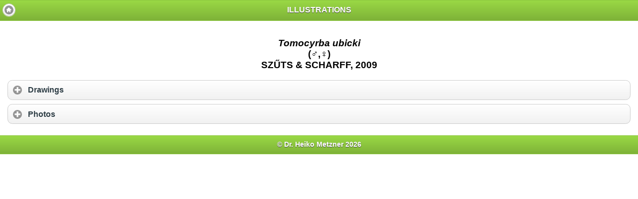

--- FILE ---
content_type: text/html; charset=UTF-8
request_url: https://mobile.jumping-spiders.com/drawings_fotos.php?id=7286
body_size: 1663
content:
<!DOCTYPE html PUBLIC "-//W3C//DTD XHTML 1.0 Transitional//EN" "http://www.w3.org/TR/xhtml1/DTD/xhtml1-transitional.dtd">
<html xmlns="http://www.w3.org/1999/xhtml">
<head>
<meta http-equiv="Content-Type" content="text/html;charset=UTF-8"/>
<title>salticidae | jumping spiders</title>

<script src="https://code.jquery.com/jquery-1.9.1.min.js"></script>
<script src="https://code.jquery.com/mobile/1.3.1/jquery.mobile-1.3.1.min.js"></script>
<script src="js/jquery.capSlide.js" type="text/javascript"></script>
<link rel="stylesheet" href="https://code.jquery.com/mobile/1.3.1/jquery.mobile-1.3.1.min.css" />
<link rel="stylesheet" href="css/salticidae_mobile.css" />
<link rel="stylesheet" type="text/css" href="css/salticidae.css" media="all">
<link rel="apple-touch-icon" href="https://www.jumping-spiders.com/mobile/images/logo.png"/>
<link rel="stylesheet" type="text/css" href="css/style.css"/>
<meta name="viewport" content="width=device-width, heigth=device-height, minimum-scale=1.0, maximum-scale=3.0, user-scalable=yes">
<!--<script type="text/javascript">
window.onload = function() {
  setTimeout(function(){window.scrollTo(0, 1);}, 100);
}
</script>-->
</head>

<body>
<div data-role="page">
            <div data-role="header"><a href="../" data-icon="home" data-iconpos="notext" data-direction="reverse">Home</a>
                 <h1>ILLUSTRATIONS</h1>
            </div> 
			  <div data-role='content'>

				 
<center><h3><i>Tomocyrba ubicki</i><br>(&#9794;,&#9792;)<br>SZŰTS & SCHARFF, 2009</h3><div data-role='collapsible' data-collapsed='true'><h3>Drawings</h3><div class='content'><div class='demo'><div id='6320' class='ic_container'><img src='http://www.jumping-spiders.com/bilder/abb/szuets_tomocyrba_ubicki_1.png' width='150' height='361'><div class='overlay' style='display:none;'></div><div class='ic_caption'><H3>SZÜTS, T. & SCHARFF, N. (2009)</h3><p class='ic_text'>Revision of the living members of the genus <i>Tomocyrba</i> SIMON, 1900 (Araneae, Salticidae). In KROPF, C., HORAK, P. (Eds.) Towards a Natural History of Arthropods and other Organisms - in memoriam KONRAD THALER, Contributions to Natural History. <b>12</b>: 1337-1373</p></div></div></div></div><script type="text/javascript">
   
			$(function() {
                $('#6320').capslide({
                    caption_color	: 'white',
                    caption_bgcolor	: 'black',
                    overlay_bgcolor : 'black',
                    border			: '',
                    showcaption	    : false
                });
                
            });
        </script><b>Fig.: D-6320</b><br><i>Tomocyrba ubicki</i> - ♂ - palp, ventral view. Scale bar: 0.1 mm <br><br><div class='content'><div class='demo'><div id='6321' class='ic_container'><img src='http://www.jumping-spiders.com/bilder/abb/szuets_tomocyrba_ubicki_2.png' width='150' height='409'><div class='overlay' style='display:none;'></div><div class='ic_caption'><H3>SZÜTS, T. & SCHARFF, N. (2009)</h3><p class='ic_text'>Revision of the living members of the genus <i>Tomocyrba</i> SIMON, 1900 (Araneae, Salticidae). In KROPF, C., HORAK, P. (Eds.) Towards a Natural History of Arthropods and other Organisms - in memoriam KONRAD THALER, Contributions to Natural History. <b>12</b>: 1337-1373</p></div></div></div></div><script type="text/javascript">
   
			$(function() {
                $('#6321').capslide({
                    caption_color	: 'white',
                    caption_bgcolor	: 'black',
                    overlay_bgcolor : 'black',
                    border			: '',
                    showcaption	    : false
                });
                
            });
        </script><b>Fig.: D-6321</b><br><i>Tomocyrba ubicki</i> - ♂ - palp, retrolateral view. Scale bar: 0.1 mm <br><br><div class='content'><div class='demo'><div id='6322' class='ic_container'><img src='http://www.jumping-spiders.com/bilder/abb/szuets_tomocyrba_ubicki_3.png' width='150' height='202'><div class='overlay' style='display:none;'></div><div class='ic_caption'><H3>SZÜTS, T. & SCHARFF, N. (2009)</h3><p class='ic_text'>Revision of the living members of the genus <i>Tomocyrba</i> SIMON, 1900 (Araneae, Salticidae). In KROPF, C., HORAK, P. (Eds.) Towards a Natural History of Arthropods and other Organisms - in memoriam KONRAD THALER, Contributions to Natural History. <b>12</b>: 1337-1373</p></div></div></div></div><script type="text/javascript">
   
			$(function() {
                $('#6322').capslide({
                    caption_color	: 'white',
                    caption_bgcolor	: 'black',
                    overlay_bgcolor : 'black',
                    border			: '',
                    showcaption	    : false
                });
                
            });
        </script><b>Fig.: D-6322</b><br><i>Tomocyrba ubicki</i> - ♀ - epigyne, ventral view. Scale bar: 0.1 mm <br><br><div class='content'><div class='demo'><div id='6323' class='ic_container'><img src='http://www.jumping-spiders.com/bilder/abb/szuets_tomocyrba_ubicki_4.png' width='150' height='199'><div class='overlay' style='display:none;'></div><div class='ic_caption'><H3>SZÜTS, T. & SCHARFF, N. (2009)</h3><p class='ic_text'>Revision of the living members of the genus <i>Tomocyrba</i> SIMON, 1900 (Araneae, Salticidae). In KROPF, C., HORAK, P. (Eds.) Towards a Natural History of Arthropods and other Organisms - in memoriam KONRAD THALER, Contributions to Natural History. <b>12</b>: 1337-1373</p></div></div></div></div><script type="text/javascript">
   
			$(function() {
                $('#6323').capslide({
                    caption_color	: 'white',
                    caption_bgcolor	: 'black',
                    overlay_bgcolor : 'black',
                    border			: '',
                    showcaption	    : false
                });
                
            });
        </script><b>Fig.: D-6323</b><br><i>Tomocyrba ubicki</i> - ♀ - vulva, dorsal view. Scale bar: 0.1 mm <br><br></div><div data-role='collapsible' data-collapsed='true'><h3>Photos</h3><div class='content'><div class='demo'><div id='1326' class='ic_container'><img src='http://www.jumping-spiders.com/bilder/fotos/Szuets_tomocyrba_ubicki_1.jpg' width='150px' height='213'><div class='overlay' style='display:none;'></div><div class='ic_caption'><H3>SZÜTS, T. & SCHARFF, N. (2009)</h3><p class='ic_text'>Revision of the living members of the genus <i>Tomocyrba</i> SIMON, 1900 (Araneae, Salticidae). In KROPF, C., HORAK, P. (Eds.) Towards a Natural History of Arthropods and other Organisms - in memoriam KONRAD THALER, Contributions to Natural History.&nbsp;<b>12</b>:&nbsp;1337-1373</p></div></div></div></div><script type="text/javascript">
            $(function() {
                $('#1326').capslide({
                    caption_color	: 'white',
                    caption_bgcolor	: 'black',
                    overlay_bgcolor : 'black',
                    border			: '',
                    showcaption	    : false
                });
                
            });
        </script><b>Fig.: F-1326</b><br><i>Tomocyrba ubicki</i> - ♂ - habitus, dorsal view<br><br><div class='content'><div class='demo'><div id='1354' class='ic_container'><img src='http://www.jumping-spiders.com/bilder/fotos/Szuets_tomocyrba_ubicki_2.jpg' width='150px' height='196'><div class='overlay' style='display:none;'></div><div class='ic_caption'><H3>SZÜTS, T. & SCHARFF, N. (2009)</h3><p class='ic_text'>Revision of the living members of the genus <i>Tomocyrba</i> SIMON, 1900 (Araneae, Salticidae). In KROPF, C., HORAK, P. (Eds.) Towards a Natural History of Arthropods and other Organisms - in memoriam KONRAD THALER, Contributions to Natural History.&nbsp;<b>12</b>:&nbsp;1337-1373</p></div></div></div></div><script type="text/javascript">
            $(function() {
                $('#1354').capslide({
                    caption_color	: 'white',
                    caption_bgcolor	: 'black',
                    overlay_bgcolor : 'black',
                    border			: '',
                    showcaption	    : false
                });
                
            });
        </script><b>Fig.: F-1354</b><br><i>Tomocyrba ubicki</i> - ♀ - vulva<br><br><div class='content'><div class='demo'><div id='5150' class='ic_container'><img src='http://www.jumping-spiders.com/bilder/fotos/Tomocyrba_ubicki_M16_1.jpg' width='150px' height='399'><div class='overlay' style='display:none;'></div><div class='ic_caption'><H3>MADDISON, W. P., MADDISON, D. R., ZHANG, J. & SZÜTS, T. (2016)</h3><p class='ic_text'>Phylogenetic placement of the unusual jumping spider <i>Depreissia</i> LESSERT, and a new synapomorphy uniting Hisponinae and Salticinae (Araneae, Salticidae).&nbsp;<b>549</b>:&nbsp;1-12</p></div></div></div></div><script type="text/javascript">
            $(function() {
                $('#5150').capslide({
                    caption_color	: 'white',
                    caption_bgcolor	: 'black',
                    overlay_bgcolor : 'black',
                    border			: '',
                    showcaption	    : false
                });
                
            });
        </script><b>Fig.: F-5150</b><br><i>Tomocyrba ubicki</i> - ♂ - palp<br><br></div></div>
<div data-role='footer'>
<h1>&copy; Dr. Heiko Metzner 2026</h1>
</div></div>
</body>

</html>

--- FILE ---
content_type: text/css
request_url: https://mobile.jumping-spiders.com/css/salticidae_mobile.css
body_size: 37144
content:
/*
* jQuery Mobile Framework 1.1.0
* http://jquerymobile.com
*
* Copyright 2011 (c) jQuery Project
* Dual licensed under the MIT or GPL Version 2 licenses.
* http://jquery.org/license
*
*/
/* Swatches */

/* A
-----------------------------------------------------------------------------------------------------------*/

.ui-bar-a {
	border: 1px solid #8cc63f /*{a-bar-border}*/;
	background: #8cc63f /*{a-bar-background-color}*/;
	color: #ffffff /*{a-bar-color}*/;
	font-weight: bold;
	text-shadow: 0 /*{a-bar-shadow-x}*/ 1px /*{a-bar-shadow-y}*/ 1px /*{a-bar-shadow-radius}*/ #444444 /*{a-bar-shadow-color}*/;
	background-image: -webkit-gradient(linear, left top, left bottom, from( #9ad945 /*{a-bar-background-start}*/), to( #7eb238 /*{a-bar-background-end}*/)); /* Saf4+, Chrome */
	background-image: -webkit-linear-gradient( #9ad945 /*{a-bar-background-start}*/, #7eb238 /*{a-bar-background-end}*/); /* Chrome 10+, Saf5.1+ */
	background-image:    -moz-linear-gradient( #9ad945 /*{a-bar-background-start}*/, #7eb238 /*{a-bar-background-end}*/); /* FF3.6 */
	background-image:     -ms-linear-gradient( #9ad945 /*{a-bar-background-start}*/, #7eb238 /*{a-bar-background-end}*/); /* IE10 */
	background-image:      -o-linear-gradient( #9ad945 /*{a-bar-background-start}*/, #7eb238 /*{a-bar-background-end}*/); /* Opera 11.10+ */
	background-image:         linear-gradient( #9ad945 /*{a-bar-background-start}*/, #7eb238 /*{a-bar-background-end}*/);
}

.ui-bar-a .ui-link-inherit {
	color: #ffffff /*{a-bar-color}*/;
}
.ui-bar-a .ui-link {
	color: #7cc4e7 /*{a-bar-link-color}*/;
	font-weight: bold;
}

.ui-bar-a .ui-link:hover {
	color: #2489CE /*{a-bar-link-hover}*/;
}

.ui-bar-a .ui-link:active {
	color: #2489CE /*{a-bar-link-active}*/;
}

.ui-bar-a .ui-link:visited {
    color: #2489CE /*{a-bar-link-visited}*/;
}

.ui-bar-a,
.ui-bar-a input,
.ui-bar-a select,
.ui-bar-a textarea,
.ui-bar-a button {
	 font-family: Helvetica, Arial, sans-serif /*{global-font-family}*/;
}
.ui-body-a,
.ui-overlay-a {
	border: 1px solid #aaaaaa /*{a-body-border}*/;
	color: #333333 /*{a-body-color}*/;
	text-shadow: 0 /*{a-body-shadow-x}*/ 1px /*{a-body-shadow-y}*/ 0 /*{a-body-shadow-radius}*/ #ffffff /*{a-body-shadow-color}*/;
	background: #f9f9f9 /*{a-body-background-color}*/;
	background-image: -webkit-gradient(linear, left top, left bottom, from( #f9f9f9 /*{a-body-background-start}*/), to( #eeeeee /*{a-body-background-end}*/)); /* Saf4+, Chrome */
	background-image: -webkit-linear-gradient( #f9f9f9 /*{a-body-background-start}*/, #eeeeee /*{a-body-background-end}*/); /* Chrome 10+, Saf5.1+ */
	background-image:    -moz-linear-gradient( #f9f9f9 /*{a-body-background-start}*/, #eeeeee /*{a-body-background-end}*/); /* FF3.6 */
	background-image:     -ms-linear-gradient( #f9f9f9 /*{a-body-background-start}*/, #eeeeee /*{a-body-background-end}*/); /* IE10 */
	background-image:      -o-linear-gradient( #f9f9f9 /*{a-body-background-start}*/, #eeeeee /*{a-body-background-end}*/); /* Opera 11.10+ */
	background-image:         linear-gradient( #f9f9f9 /*{a-body-background-start}*/, #eeeeee /*{a-body-background-end}*/);
}
.ui-overlay-a {
	background-image: none;
	border-width: 0;
}
.ui-body-a,
.ui-body-a input,
.ui-body-a select,
.ui-body-a textarea,
.ui-body-a button {
	 font-family: Helvetica, Arial, sans-serif /*{global-font-family}*/;
}

.ui-body-a .ui-link-inherit {
	color: #333333 /*{a-body-color}*/;
}

.ui-body-a .ui-link {
	color: #2489CE /*{a-body-link-color}*/;
	font-weight: bold;
}

.ui-body-a .ui-link:hover {
	color: #2489CE /*{a-body-link-hover}*/;
}

.ui-body-a .ui-link:active {
	color: #2489CE /*{a-body-link-active}*/;
}

.ui-body-a .ui-link:visited {
    color: #2489CE /*{a-body-link-visited}*/;
}

.ui-btn-up-a {
	border: 1px solid #cccccc /*{a-bup-border}*/;
	background: #eeeeee /*{a-bup-background-color}*/;
	font-weight: bold;
	color: #2F3E46 /*{a-bup-color}*/;
	text-shadow: 0 /*{a-bup-shadow-x}*/ 1px /*{a-bup-shadow-y}*/ 0 /*{a-bup-shadow-radius}*/ #ffffff /*{a-bup-shadow-color}*/;
	background-image: -webkit-gradient(linear, left top, left bottom, from( #ffffff /*{a-bup-background-start}*/), to( #f1f1f1 /*{a-bup-background-end}*/)); /* Saf4+, Chrome */
	background-image: -webkit-linear-gradient( #ffffff /*{a-bup-background-start}*/, #f1f1f1 /*{a-bup-background-end}*/); /* Chrome 10+, Saf5.1+ */
	background-image:    -moz-linear-gradient( #ffffff /*{a-bup-background-start}*/, #f1f1f1 /*{a-bup-background-end}*/); /* FF3.6 */
	background-image:     -ms-linear-gradient( #ffffff /*{a-bup-background-start}*/, #f1f1f1 /*{a-bup-background-end}*/); /* IE10 */
	background-image:      -o-linear-gradient( #ffffff /*{a-bup-background-start}*/, #f1f1f1 /*{a-bup-background-end}*/); /* Opera 11.10+ */
	background-image:         linear-gradient( #ffffff /*{a-bup-background-start}*/, #f1f1f1 /*{a-bup-background-end}*/);
}
.ui-btn-up-a a.ui-link-inherit {
	color: #2F3E46 /*{a-bup-color}*/;
}

.ui-btn-hover-a {
	border: 1px solid #bbbbbb /*{a-bhover-border}*/;
	background: #dfdfdf /*{a-bhover-background-color}*/;
	font-weight: bold;
	color: #2F3E46 /*{a-bhover-color}*/;
	text-shadow: 0 /*{a-bhover-shadow-x}*/ 1px /*{a-bhover-shadow-y}*/ 0 /*{a-bhover-shadow-radius}*/ #ffffff /*{a-bhover-shadow-color}*/;
	background-image: -webkit-gradient(linear, left top, left bottom, from( #f6f6f6 /*{a-bhover-background-start}*/), to( #e0e0e0 /*{a-bhover-background-end}*/)); /* Saf4+, Chrome */
	background-image: -webkit-linear-gradient( #f6f6f6 /*{a-bhover-background-start}*/, #e0e0e0 /*{a-bhover-background-end}*/); /* Chrome 10+, Saf5.1+ */
	background-image:    -moz-linear-gradient( #f6f6f6 /*{a-bhover-background-start}*/, #e0e0e0 /*{a-bhover-background-end}*/); /* FF3.6 */
	background-image:     -ms-linear-gradient( #f6f6f6 /*{a-bhover-background-start}*/, #e0e0e0 /*{a-bhover-background-end}*/); /* IE10 */
	background-image:      -o-linear-gradient( #f6f6f6 /*{a-bhover-background-start}*/, #e0e0e0 /*{a-bhover-background-end}*/); /* Opera 11.10+ */
	background-image:         linear-gradient( #f6f6f6 /*{a-bhover-background-start}*/, #e0e0e0 /*{a-bhover-background-end}*/);
}
.ui-btn-hover-a a.ui-link-inherit {
	color: #2F3E46 /*{a-bhover-color}*/;
}
.ui-btn-down-a {
	border: 1px solid #bbbbbb /*{a-bdown-border}*/;
	background: #d6d6d6 /*{a-bdown-background-color}*/;
	font-weight: bold;
	color: #2F3E46 /*{a-bdown-color}*/;
	text-shadow: 0 /*{a-bdown-shadow-x}*/ 1px /*{a-bdown-shadow-y}*/ 0 /*{a-bdown-shadow-radius}*/ #ffffff /*{a-bdown-shadow-color}*/;
	background-image: -webkit-gradient(linear, left top, left bottom, from( #d0d0d0 /*{a-bdown-background-start}*/), to( #dfdfdf /*{a-bdown-background-end}*/)); /* Saf4+, Chrome */
	background-image: -webkit-linear-gradient( #d0d0d0 /*{a-bdown-background-start}*/, #dfdfdf /*{a-bdown-background-end}*/); /* Chrome 10+, Saf5.1+ */
	background-image:    -moz-linear-gradient( #d0d0d0 /*{a-bdown-background-start}*/, #dfdfdf /*{a-bdown-background-end}*/); /* FF3.6 */
	background-image:     -ms-linear-gradient( #d0d0d0 /*{a-bdown-background-start}*/, #dfdfdf /*{a-bdown-background-end}*/); /* IE10 */
	background-image:      -o-linear-gradient( #d0d0d0 /*{a-bdown-background-start}*/, #dfdfdf /*{a-bdown-background-end}*/); /* Opera 11.10+ */
	background-image:         linear-gradient( #d0d0d0 /*{a-bdown-background-start}*/, #dfdfdf /*{a-bdown-background-end}*/);
}
.ui-btn-down-a a.ui-link-inherit {
	color: #2F3E46 /*{a-bdown-color}*/;
}
.ui-btn-up-a,
.ui-btn-hover-a,
.ui-btn-down-a {
	 font-family: Helvetica, Arial, sans-serif /*{global-font-family}*/;
	text-decoration: none;
}

/* B
-----------------------------------------------------------------------------------------------------------*/

.ui-bar-b {
	border: 1px solid #B3B3B3 /*{b-bar-border}*/;
	background: #eeeeee /*{b-bar-background-color}*/;
	color: #3E3E3E /*{b-bar-color}*/;
	font-weight: bold;
	text-shadow: 0 /*{b-bar-shadow-x}*/ 1px /*{b-bar-shadow-y}*/ 1px /*{b-bar-shadow-radius}*/ #ffffff /*{b-bar-shadow-color}*/;
	background-image: -webkit-gradient(linear, left top, left bottom, from( #f0f0f0 /*{b-bar-background-start}*/), to( #dddddd /*{b-bar-background-end}*/)); /* Saf4+, Chrome */
	background-image: -webkit-linear-gradient( #f0f0f0 /*{b-bar-background-start}*/, #dddddd /*{b-bar-background-end}*/); /* Chrome 10+, Saf5.1+ */
	background-image:    -moz-linear-gradient( #f0f0f0 /*{b-bar-background-start}*/, #dddddd /*{b-bar-background-end}*/); /* FF3.6 */
	background-image:     -ms-linear-gradient( #f0f0f0 /*{b-bar-background-start}*/, #dddddd /*{b-bar-background-end}*/); /* IE10 */
	background-image:      -o-linear-gradient( #f0f0f0 /*{b-bar-background-start}*/, #dddddd /*{b-bar-background-end}*/); /* Opera 11.10+ */
	background-image:         linear-gradient( #f0f0f0 /*{b-bar-background-start}*/, #dddddd /*{b-bar-background-end}*/);
}

.ui-bar-b .ui-link-inherit {
	color: #3E3E3E /*{b-bar-color}*/;
}
.ui-bar-b .ui-link {
	color: #7cc4e7 /*{b-bar-link-color}*/;
	font-weight: bold;
}

.ui-bar-b .ui-link:hover {
	color: #2489CE /*{b-bar-link-hover}*/;
}

.ui-bar-b .ui-link:active {
	color: #2489CE /*{b-bar-link-active}*/;
}

.ui-bar-b .ui-link:visited {
    color: #2489CE /*{b-bar-link-visited}*/;
}

.ui-bar-b,
.ui-bar-b input,
.ui-bar-b select,
.ui-bar-b textarea,
.ui-bar-b button {
	 font-family: Helvetica, Arial, sans-serif /*{global-font-family}*/;
}
.ui-body-b,
.ui-overlay-b {
	border: 1px solid #aaaaaa /*{b-body-border}*/;
	color: #333333 /*{b-body-color}*/;
	text-shadow: 0 /*{b-body-shadow-x}*/ 1px /*{b-body-shadow-y}*/ 0 /*{b-body-shadow-radius}*/ #ffffff /*{b-body-shadow-color}*/;
	background: #f9f9f9 /*{b-body-background-color}*/;
	background-image: -webkit-gradient(linear, left top, left bottom, from( #f9f9f9 /*{b-body-background-start}*/), to( #eeeeee /*{b-body-background-end}*/)); /* Saf4+, Chrome */
	background-image: -webkit-linear-gradient( #f9f9f9 /*{b-body-background-start}*/, #eeeeee /*{b-body-background-end}*/); /* Chrome 10+, Saf5.1+ */
	background-image:    -moz-linear-gradient( #f9f9f9 /*{b-body-background-start}*/, #eeeeee /*{b-body-background-end}*/); /* FF3.6 */
	background-image:     -ms-linear-gradient( #f9f9f9 /*{b-body-background-start}*/, #eeeeee /*{b-body-background-end}*/); /* IE10 */
	background-image:      -o-linear-gradient( #f9f9f9 /*{b-body-background-start}*/, #eeeeee /*{b-body-background-end}*/); /* Opera 11.10+ */
	background-image:         linear-gradient( #f9f9f9 /*{b-body-background-start}*/, #eeeeee /*{b-body-background-end}*/);
}
.ui-overlay-b {
	background-image: none;
	border-width: 0;
}
.ui-body-b,
.ui-body-b input,
.ui-body-b select,
.ui-body-b textarea,
.ui-body-b button {
	 font-family: Helvetica, Arial, sans-serif /*{global-font-family}*/;
}

.ui-body-b .ui-link-inherit {
	color: #333333 /*{b-body-color}*/;
}

.ui-body-b .ui-link {
	color: #2489CE /*{b-body-link-color}*/;
	font-weight: bold;
}

.ui-body-b .ui-link:hover {
	color: #2489CE /*{b-body-link-hover}*/;
}

.ui-body-b .ui-link:active {
	color: #2489CE /*{b-body-link-active}*/;
}

.ui-body-b .ui-link:visited {
    color: #2489CE /*{b-body-link-visited}*/;
}

.ui-btn-up-b {
	border: 1px solid #cccccc /*{b-bup-border}*/;
	background: #eeeeee /*{b-bup-background-color}*/;
	font-weight: bold;
	color: #2F3E46 /*{b-bup-color}*/;
	text-shadow: 0 /*{b-bup-shadow-x}*/ 1px /*{b-bup-shadow-y}*/ 0 /*{b-bup-shadow-radius}*/ #ffffff /*{b-bup-shadow-color}*/;
	background-image: -webkit-gradient(linear, left top, left bottom, from( #ffffff /*{b-bup-background-start}*/), to( #f1f1f1 /*{b-bup-background-end}*/)); /* Saf4+, Chrome */
	background-image: -webkit-linear-gradient( #ffffff /*{b-bup-background-start}*/, #f1f1f1 /*{b-bup-background-end}*/); /* Chrome 10+, Saf5.1+ */
	background-image:    -moz-linear-gradient( #ffffff /*{b-bup-background-start}*/, #f1f1f1 /*{b-bup-background-end}*/); /* FF3.6 */
	background-image:     -ms-linear-gradient( #ffffff /*{b-bup-background-start}*/, #f1f1f1 /*{b-bup-background-end}*/); /* IE10 */
	background-image:      -o-linear-gradient( #ffffff /*{b-bup-background-start}*/, #f1f1f1 /*{b-bup-background-end}*/); /* Opera 11.10+ */
	background-image:         linear-gradient( #ffffff /*{b-bup-background-start}*/, #f1f1f1 /*{b-bup-background-end}*/);
}
.ui-btn-up-b a.ui-link-inherit {
	color: #2F3E46 /*{b-bup-color}*/;
}

.ui-btn-hover-b {
	border: 1px solid #bbbbbb /*{b-bhover-border}*/;
	background: #dfdfdf /*{b-bhover-background-color}*/;
	font-weight: bold;
	color: #2F3E46 /*{b-bhover-color}*/;
	text-shadow: 0 /*{b-bhover-shadow-x}*/ 1px /*{b-bhover-shadow-y}*/ 0 /*{b-bhover-shadow-radius}*/ #ffffff /*{b-bhover-shadow-color}*/;
	background-image: -webkit-gradient(linear, left top, left bottom, from( #f6f6f6 /*{b-bhover-background-start}*/), to( #e0e0e0 /*{b-bhover-background-end}*/)); /* Saf4+, Chrome */
	background-image: -webkit-linear-gradient( #f6f6f6 /*{b-bhover-background-start}*/, #e0e0e0 /*{b-bhover-background-end}*/); /* Chrome 10+, Saf5.1+ */
	background-image:    -moz-linear-gradient( #f6f6f6 /*{b-bhover-background-start}*/, #e0e0e0 /*{b-bhover-background-end}*/); /* FF3.6 */
	background-image:     -ms-linear-gradient( #f6f6f6 /*{b-bhover-background-start}*/, #e0e0e0 /*{b-bhover-background-end}*/); /* IE10 */
	background-image:      -o-linear-gradient( #f6f6f6 /*{b-bhover-background-start}*/, #e0e0e0 /*{b-bhover-background-end}*/); /* Opera 11.10+ */
	background-image:         linear-gradient( #f6f6f6 /*{b-bhover-background-start}*/, #e0e0e0 /*{b-bhover-background-end}*/);
}
.ui-btn-hover-b a.ui-link-inherit {
	color: #2F3E46 /*{b-bhover-color}*/;
}
.ui-btn-down-b {
	border: 1px solid #bbbbbb /*{b-bdown-border}*/;
	background: #d6d6d6 /*{b-bdown-background-color}*/;
	font-weight: bold;
	color: #2F3E46 /*{b-bdown-color}*/;
	text-shadow: 0 /*{b-bdown-shadow-x}*/ 1px /*{b-bdown-shadow-y}*/ 0 /*{b-bdown-shadow-radius}*/ #ffffff /*{b-bdown-shadow-color}*/;
	background-image: -webkit-gradient(linear, left top, left bottom, from( #d0d0d0 /*{b-bdown-background-start}*/), to( #dfdfdf /*{b-bdown-background-end}*/)); /* Saf4+, Chrome */
	background-image: -webkit-linear-gradient( #d0d0d0 /*{b-bdown-background-start}*/, #dfdfdf /*{b-bdown-background-end}*/); /* Chrome 10+, Saf5.1+ */
	background-image:    -moz-linear-gradient( #d0d0d0 /*{b-bdown-background-start}*/, #dfdfdf /*{b-bdown-background-end}*/); /* FF3.6 */
	background-image:     -ms-linear-gradient( #d0d0d0 /*{b-bdown-background-start}*/, #dfdfdf /*{b-bdown-background-end}*/); /* IE10 */
	background-image:      -o-linear-gradient( #d0d0d0 /*{b-bdown-background-start}*/, #dfdfdf /*{b-bdown-background-end}*/); /* Opera 11.10+ */
	background-image:         linear-gradient( #d0d0d0 /*{b-bdown-background-start}*/, #dfdfdf /*{b-bdown-background-end}*/);
}
.ui-btn-down-b a.ui-link-inherit {
	color: #2F3E46 /*{b-bdown-color}*/;
}
.ui-btn-up-b,
.ui-btn-hover-b,
.ui-btn-down-b {
	 font-family: Helvetica, Arial, sans-serif /*{global-font-family}*/;
	text-decoration: none;
}



/* C
-----------------------------------------------------------------------------------------------------------*/

.ui-bar-c {
	border: 1px solid #B3B3B3 /*{c-bar-border}*/;
	background: #eeeeee /*{c-bar-background-color}*/;
	color: #3E3E3E /*{c-bar-color}*/;
	font-weight: bold;
	text-shadow: 0 /*{c-bar-shadow-x}*/ 1px /*{c-bar-shadow-y}*/ 1px /*{c-bar-shadow-radius}*/ #ffffff /*{c-bar-shadow-color}*/;
	background-image: -webkit-gradient(linear, left top, left bottom, from( #f0f0f0 /*{c-bar-background-start}*/), to( #dddddd /*{c-bar-background-end}*/)); /* Saf4+, Chrome */
	background-image: -webkit-linear-gradient( #f0f0f0 /*{c-bar-background-start}*/, #dddddd /*{c-bar-background-end}*/); /* Chrome 10+, Saf5.1+ */
	background-image:    -moz-linear-gradient( #f0f0f0 /*{c-bar-background-start}*/, #dddddd /*{c-bar-background-end}*/); /* FF3.6 */
	background-image:     -ms-linear-gradient( #f0f0f0 /*{c-bar-background-start}*/, #dddddd /*{c-bar-background-end}*/); /* IE10 */
	background-image:      -o-linear-gradient( #f0f0f0 /*{c-bar-background-start}*/, #dddddd /*{c-bar-background-end}*/); /* Opera 11.10+ */
	background-image:         linear-gradient( #f0f0f0 /*{c-bar-background-start}*/, #dddddd /*{c-bar-background-end}*/);
}

.ui-bar-c .ui-link-inherit {
	color: #3E3E3E /*{c-bar-color}*/;
}
.ui-bar-c .ui-link {
	color: #7cc4e7 /*{c-bar-link-color}*/;
	font-weight: bold;
}

.ui-bar-c .ui-link:hover {
	color: #2489CE /*{c-bar-link-hover}*/;
}

.ui-bar-c .ui-link:active {
	color: #2489CE /*{c-bar-link-active}*/;
}

.ui-bar-c .ui-link:visited {
    color: #2489CE /*{c-bar-link-visited}*/;
}

.ui-bar-c,
.ui-bar-c input,
.ui-bar-c select,
.ui-bar-c textarea,
.ui-bar-c button {
	 font-family: Helvetica, Arial, sans-serif /*{global-font-family}*/;
}
.ui-body-c,
.ui-overlay-c {
	border: 1px solid #aaaaaa /*{c-body-border}*/;
	color: #333333 /*{c-body-color}*/;
	text-shadow: 0 /*{c-body-shadow-x}*/ 1px /*{c-body-shadow-y}*/ 0 /*{c-body-shadow-radius}*/ #ffffff /*{c-body-shadow-color}*/;
	background: #f9f9f9 /*{c-body-background-color}*/;
	background-image: -webkit-gradient(linear, left top, left bottom, from( #f9f9f9 /*{c-body-background-start}*/), to( #eeeeee /*{c-body-background-end}*/)); /* Saf4+, Chrome */
	background-image: -webkit-linear-gradient( #f9f9f9 /*{c-body-background-start}*/, #eeeeee /*{c-body-background-end}*/); /* Chrome 10+, Saf5.1+ */
	background-image:    -moz-linear-gradient( #f9f9f9 /*{c-body-background-start}*/, #eeeeee /*{c-body-background-end}*/); /* FF3.6 */
	background-image:     -ms-linear-gradient( #f9f9f9 /*{c-body-background-start}*/, #eeeeee /*{c-body-background-end}*/); /* IE10 */
	background-image:      -o-linear-gradient( #f9f9f9 /*{c-body-background-start}*/, #eeeeee /*{c-body-background-end}*/); /* Opera 11.10+ */
	background-image:         linear-gradient( #f9f9f9 /*{c-body-background-start}*/, #eeeeee /*{c-body-background-end}*/);
}
.ui-overlay-c {
	background-image: none;
	border-width: 0;
}
.ui-body-c,
.ui-body-c input,
.ui-body-c select,
.ui-body-c textarea,
.ui-body-c button {
	 font-family: Helvetica, Arial, sans-serif /*{global-font-family}*/;
}

.ui-body-c .ui-link-inherit {
	color: #333333 /*{c-body-color}*/;
}

.ui-body-c .ui-link {
	color: #2489CE /*{c-body-link-color}*/;
	font-weight: bold;
}

.ui-body-c .ui-link:hover {
	color: #2489CE /*{c-body-link-hover}*/;
}

.ui-body-c .ui-link:active {
	color: #2489CE /*{c-body-link-active}*/;
}

.ui-body-c .ui-link:visited {
    color: #2489CE /*{c-body-link-visited}*/;
}

.ui-btn-up-c {
	border: 1px solid #cccccc /*{c-bup-border}*/;
	background: #eeeeee /*{c-bup-background-color}*/;
	font-weight: bold;
	color: #2F3E46 /*{c-bup-color}*/;
	text-shadow: 0 /*{c-bup-shadow-x}*/ 1px /*{c-bup-shadow-y}*/ 0 /*{c-bup-shadow-radius}*/ #ffffff /*{c-bup-shadow-color}*/;
	background-image: -webkit-gradient(linear, left top, left bottom, from( #ffffff /*{c-bup-background-start}*/), to( #f1f1f1 /*{c-bup-background-end}*/)); /* Saf4+, Chrome */
	background-image: -webkit-linear-gradient( #ffffff /*{c-bup-background-start}*/, #f1f1f1 /*{c-bup-background-end}*/); /* Chrome 10+, Saf5.1+ */
	background-image:    -moz-linear-gradient( #ffffff /*{c-bup-background-start}*/, #f1f1f1 /*{c-bup-background-end}*/); /* FF3.6 */
	background-image:     -ms-linear-gradient( #ffffff /*{c-bup-background-start}*/, #f1f1f1 /*{c-bup-background-end}*/); /* IE10 */
	background-image:      -o-linear-gradient( #ffffff /*{c-bup-background-start}*/, #f1f1f1 /*{c-bup-background-end}*/); /* Opera 11.10+ */
	background-image:         linear-gradient( #ffffff /*{c-bup-background-start}*/, #f1f1f1 /*{c-bup-background-end}*/);
}
.ui-btn-up-c a.ui-link-inherit {
	color: #2F3E46 /*{c-bup-color}*/;
}

.ui-btn-hover-c {
	border: 1px solid #bbbbbb /*{c-bhover-border}*/;
	background: #dfdfdf /*{c-bhover-background-color}*/;
	font-weight: bold;
	color: #2F3E46 /*{c-bhover-color}*/;
	text-shadow: 0 /*{c-bhover-shadow-x}*/ 1px /*{c-bhover-shadow-y}*/ 0 /*{c-bhover-shadow-radius}*/ #ffffff /*{c-bhover-shadow-color}*/;
	background-image: -webkit-gradient(linear, left top, left bottom, from( #f6f6f6 /*{c-bhover-background-start}*/), to( #e0e0e0 /*{c-bhover-background-end}*/)); /* Saf4+, Chrome */
	background-image: -webkit-linear-gradient( #f6f6f6 /*{c-bhover-background-start}*/, #e0e0e0 /*{c-bhover-background-end}*/); /* Chrome 10+, Saf5.1+ */
	background-image:    -moz-linear-gradient( #f6f6f6 /*{c-bhover-background-start}*/, #e0e0e0 /*{c-bhover-background-end}*/); /* FF3.6 */
	background-image:     -ms-linear-gradient( #f6f6f6 /*{c-bhover-background-start}*/, #e0e0e0 /*{c-bhover-background-end}*/); /* IE10 */
	background-image:      -o-linear-gradient( #f6f6f6 /*{c-bhover-background-start}*/, #e0e0e0 /*{c-bhover-background-end}*/); /* Opera 11.10+ */
	background-image:         linear-gradient( #f6f6f6 /*{c-bhover-background-start}*/, #e0e0e0 /*{c-bhover-background-end}*/);
}
.ui-btn-hover-c a.ui-link-inherit {
	color: #2F3E46 /*{c-bhover-color}*/;
}
.ui-btn-down-c {
	border: 1px solid #bbbbbb /*{c-bdown-border}*/;
	background: #d6d6d6 /*{c-bdown-background-color}*/;
	font-weight: bold;
	color: #2F3E46 /*{c-bdown-color}*/;
	text-shadow: 0 /*{c-bdown-shadow-x}*/ 1px /*{c-bdown-shadow-y}*/ 0 /*{c-bdown-shadow-radius}*/ #ffffff /*{c-bdown-shadow-color}*/;
	background-image: -webkit-gradient(linear, left top, left bottom, from( #d0d0d0 /*{c-bdown-background-start}*/), to( #dfdfdf /*{c-bdown-background-end}*/)); /* Saf4+, Chrome */
	background-image: -webkit-linear-gradient( #d0d0d0 /*{c-bdown-background-start}*/, #dfdfdf /*{c-bdown-background-end}*/); /* Chrome 10+, Saf5.1+ */
	background-image:    -moz-linear-gradient( #d0d0d0 /*{c-bdown-background-start}*/, #dfdfdf /*{c-bdown-background-end}*/); /* FF3.6 */
	background-image:     -ms-linear-gradient( #d0d0d0 /*{c-bdown-background-start}*/, #dfdfdf /*{c-bdown-background-end}*/); /* IE10 */
	background-image:      -o-linear-gradient( #d0d0d0 /*{c-bdown-background-start}*/, #dfdfdf /*{c-bdown-background-end}*/); /* Opera 11.10+ */
	background-image:         linear-gradient( #d0d0d0 /*{c-bdown-background-start}*/, #dfdfdf /*{c-bdown-background-end}*/);
}
.ui-btn-down-c a.ui-link-inherit {
	color: #2F3E46 /*{c-bdown-color}*/;
}
.ui-btn-up-c,
.ui-btn-hover-c,
.ui-btn-down-c {
	 font-family: Helvetica, Arial, sans-serif /*{global-font-family}*/;
	text-decoration: none;
}



/* Structure */

/* links within "buttons" 
-----------------------------------------------------------------------------------------------------------*/

a.ui-link-inherit {
	text-decoration: none !important;
}


/* Active class used as the "on" state across all themes
-----------------------------------------------------------------------------------------------------------*/
.ui-btn-active {
	border: 1px solid #8cc63f /*{global-active-border}*/;
	background: #8cc63f /*{global-active-background-color}*/;
	font-weight: bold;
	color: #ffffff /*{global-active-color}*/;
	cursor: pointer;
	text-shadow: 0 /*{global-active-shadow-x}*/ 1px /*{global-active-shadow-y}*/ 1px /*{global-active-shadow-radius}*/ #444444 /*{global-active-shadow-color}*/;
	text-decoration: none;
	background-image: -webkit-gradient(linear, left top, left bottom, from( #9ad945 /*{global-active-background-start}*/), to( #7eb238 /*{global-active-background-end}*/)); /* Saf4+, Chrome */
	background-image: -webkit-linear-gradient( #9ad945 /*{global-active-background-start}*/, #7eb238 /*{global-active-background-end}*/); /* Chrome 10+, Saf5.1+ */
	background-image:    -moz-linear-gradient( #9ad945 /*{global-active-background-start}*/, #7eb238 /*{global-active-background-end}*/); /* FF3.6 */
	background-image:     -ms-linear-gradient( #9ad945 /*{global-active-background-start}*/, #7eb238 /*{global-active-background-end}*/); /* IE10 */
	background-image:      -o-linear-gradient( #9ad945 /*{global-active-background-start}*/, #7eb238 /*{global-active-background-end}*/); /* Opera 11.10+ */
	background-image:         linear-gradient( #9ad945 /*{global-active-background-start}*/, #7eb238 /*{global-active-background-end}*/);
	 font-family: Helvetica, Arial, sans-serif /*{global-font-family}*/;
}
.ui-btn-active a.ui-link-inherit {
	color: #ffffff /*{global-active-color}*/;
}


/* button inner top highlight
-----------------------------------------------------------------------------------------------------------*/

.ui-btn-inner {
	border-top: 1px solid 	#fff;
	border-color: 			rgba(255,255,255,.3);
}


/* corner rounding classes
-----------------------------------------------------------------------------------------------------------*/

.ui-corner-tl {
	-moz-border-radius-topleft: .6em /*{global-radii-blocks}*/;
	-webkit-border-top-left-radius: .6em /*{global-radii-blocks}*/;
	border-top-left-radius: .6em /*{global-radii-blocks}*/;
}
.ui-corner-tr {
	-moz-border-radius-topright: .6em /*{global-radii-blocks}*/;
	-webkit-border-top-right-radius: .6em /*{global-radii-blocks}*/;
	border-top-right-radius: .6em /*{global-radii-blocks}*/;
}
.ui-corner-bl {
	-moz-border-radius-bottomleft: .6em /*{global-radii-blocks}*/;
	-webkit-border-bottom-left-radius: .6em /*{global-radii-blocks}*/;
	border-bottom-left-radius: .6em /*{global-radii-blocks}*/;
}
.ui-corner-br {
	-moz-border-radius-bottomright: .6em /*{global-radii-blocks}*/;
	-webkit-border-bottom-right-radius: .6em /*{global-radii-blocks}*/;
	border-bottom-right-radius: .6em /*{global-radii-blocks}*/;
}
.ui-corner-top {
	-moz-border-radius-topleft: .6em /*{global-radii-blocks}*/;
	-webkit-border-top-left-radius: .6em /*{global-radii-blocks}*/;
	border-top-left-radius: .6em /*{global-radii-blocks}*/;
	-moz-border-radius-topright: .6em /*{global-radii-blocks}*/;
	-webkit-border-top-right-radius: .6em /*{global-radii-blocks}*/;
	border-top-right-radius: .6em /*{global-radii-blocks}*/;
}
.ui-corner-bottom {
	-moz-border-radius-bottomleft: .6em /*{global-radii-blocks}*/;
	-webkit-border-bottom-left-radius: .6em /*{global-radii-blocks}*/;
	border-bottom-left-radius: .6em /*{global-radii-blocks}*/;
	-moz-border-radius-bottomright: .6em /*{global-radii-blocks}*/;
	-webkit-border-bottom-right-radius: .6em /*{global-radii-blocks}*/;
	border-bottom-right-radius: .6em /*{global-radii-blocks}*/;
	}
.ui-corner-right {
	-moz-border-radius-topright: .6em /*{global-radii-blocks}*/;
	-webkit-border-top-right-radius: .6em /*{global-radii-blocks}*/;
	border-top-right-radius: .6em /*{global-radii-blocks}*/;
	-moz-border-radius-bottomright: .6em /*{global-radii-blocks}*/;
	-webkit-border-bottom-right-radius: .6em /*{global-radii-blocks}*/;
	border-bottom-right-radius: .6em /*{global-radii-blocks}*/;
}
.ui-corner-left {
	-moz-border-radius-topleft: .6em /*{global-radii-blocks}*/;
	-webkit-border-top-left-radius: .6em /*{global-radii-blocks}*/;
	border-top-left-radius: .6em /*{global-radii-blocks}*/;
	-moz-border-radius-bottomleft: .6em /*{global-radii-blocks}*/;
	-webkit-border-bottom-left-radius: .6em /*{global-radii-blocks}*/;
	border-bottom-left-radius: .6em /*{global-radii-blocks}*/;
}
.ui-corner-all {
	-moz-border-radius: .6em /*{global-radii-blocks}*/;
	-webkit-border-radius: .6em /*{global-radii-blocks}*/;
	border-radius: .6em /*{global-radii-blocks}*/;
}
.ui-corner-none {
	-moz-border-radius: 				   0;
	-webkit-border-radius: 				   0;
	border-radius: 						   0;
}

/* Form field separator
-----------------------------------------------------------------------------------------------------------*/
.ui-br {
	border-bottom: rgb(130,130,130);
	border-bottom: rgba(130,130,130,.3);
	border-bottom-width: 1px;
	border-bottom-style: solid;
}

/* Interaction cues
-----------------------------------------------------------------------------------------------------------*/
.ui-disabled {
	opacity: 							.3;
}
.ui-disabled,
.ui-disabled a {
	cursor: default !important;
	pointer-events: none;
}
.ui-disabled .ui-btn-text {
	-ms-filter:"progid:DXImageTransform.Microsoft.Alpha(opacity=30)";
	filter: alpha(opacity=30);
	zoom: 1;
}

/* Icons
-----------------------------------------------------------------------------------------------------------*/

.ui-icon,
.ui-icon-searchfield:after {
	background: #666666 /*{global-icon-color}*/;
	background: rgba(0,0,0,.4) /*{global-icon-disc}*/;
	background-image: url(images/icons-18-white.png) /*{global-icon-set}*/;
	background-repeat: no-repeat;
	-moz-border-radius: 				9px;
	-webkit-border-radius: 				9px;
	border-radius: 						9px;
}


/* Alt icon color
-----------------------------------------------------------------------------------------------------------*/

.ui-icon-alt {
	background: 						#fff;
	background: 						rgba(255,255,255,.3);
	background-image: url(images/icons-18-black.png);
	background-repeat: no-repeat;
}

/* HD/"retina" sprite
-----------------------------------------------------------------------------------------------------------*/

@media only screen and (-webkit-min-device-pixel-ratio: 1.5),
       only screen and (min--moz-device-pixel-ratio: 1.5),
       only screen and (min-resolution: 240dpi) {
	
	.ui-icon-plus, .ui-icon-minus, .ui-icon-delete, .ui-icon-arrow-r,
	.ui-icon-arrow-l, .ui-icon-arrow-u, .ui-icon-arrow-d, .ui-icon-check,
	.ui-icon-gear, .ui-icon-refresh, .ui-icon-forward, .ui-icon-back,
	.ui-icon-grid, .ui-icon-star, .ui-icon-alert, .ui-icon-info, .ui-icon-home, .ui-icon-search, .ui-icon-searchfield:after, 
	.ui-icon-checkbox-off, .ui-icon-checkbox-on, .ui-icon-radio-off, .ui-icon-radio-on {
		background-image: url(images/icons-36-white.png) /*{global-large-icon-set}*/;
		-moz-background-size: 776px 18px;
		-o-background-size: 776px 18px;
		-webkit-background-size: 776px 18px;
		background-size: 776px 18px;
	}
	.ui-icon-alt {
		background-image: url(images/icons-36-black.png);
	}
}

/* plus minus */
.ui-icon-plus {
	background-position: 	-0 50%;
}
.ui-icon-minus {
	background-position: 	-36px 50%;
}

/* delete/close */
.ui-icon-delete {
	background-position: 	-72px 50%;
}

/* arrows */
.ui-icon-arrow-r {
	background-position: 	-108px 50%;
}
.ui-icon-arrow-l {
	background-position: 	-144px 50%;
}
.ui-icon-arrow-u {
	background-position: 	-180px 50%;
}
.ui-icon-arrow-d {
	background-position: 	-216px 50%;
}

/* misc */
.ui-icon-check {
	background-position: 	-252px 50%;
}
.ui-icon-gear {
	background-position: 	-288px 50%;
}
.ui-icon-refresh {
	background-position: 	-324px 50%;
}
.ui-icon-forward {
	background-position: 	-360px 50%;
}
.ui-icon-back {
	background-position: 	-396px 50%;
}
.ui-icon-grid {
	background-position: 	-432px 50%;
}
.ui-icon-star {
	background-position: 	-468px 50%;
}
.ui-icon-alert {
	background-position: 	-504px 50%;
}
.ui-icon-info {
	background-position: 	-540px 50%;
}
.ui-icon-home {
	background-position: 	-576px 50%;
}
.ui-icon-search,
.ui-icon-searchfield:after {
	background-position: 	-612px 50%;
}
.ui-icon-checkbox-off {
	background-position: 	-684px 50%;
}
.ui-icon-checkbox-on {
	background-position: 	-648px 50%;
}
.ui-icon-radio-off {
	background-position: 	-756px 50%;
}
.ui-icon-radio-on {
	background-position: 	-720px 50%;
}


/* checks,radios */
.ui-checkbox .ui-icon {
	-moz-border-radius: 3px;
	-webkit-border-radius: 3px;
	border-radius: 3px;
}
.ui-icon-checkbox-off,
.ui-icon-radio-off {
	background-color: transparent;	
}
.ui-checkbox-on .ui-icon,
.ui-radio-on .ui-icon {
	background-color: #8cc63f /*{global-active-background-color}*/; /* NOTE: this hex should match the active state color. It's repeated here for cascade */
}

/* loading icon */
.ui-icon-loading {
	background: url(images/ajax-loader.gif);
	background-size: 46px 46px;
}


/* Button corner classes
-----------------------------------------------------------------------------------------------------------*/

.ui-btn-corner-tl {
	-moz-border-radius-topleft: 1em /*{global-radii-buttons}*/;
	-webkit-border-top-left-radius: 1em /*{global-radii-buttons}*/;
	border-top-left-radius: 1em /*{global-radii-buttons}*/;
}
.ui-btn-corner-tr {
	-moz-border-radius-topright: 1em /*{global-radii-buttons}*/;
	-webkit-border-top-right-radius: 1em /*{global-radii-buttons}*/;
	border-top-right-radius: 1em /*{global-radii-buttons}*/;
}
.ui-btn-corner-bl {
	-moz-border-radius-bottomleft: 1em /*{global-radii-buttons}*/;
	-webkit-border-bottom-left-radius: 1em /*{global-radii-buttons}*/;
	border-bottom-left-radius: 1em /*{global-radii-buttons}*/;
}
.ui-btn-corner-br {
	-moz-border-radius-bottomright: 1em /*{global-radii-buttons}*/;
	-webkit-border-bottom-right-radius: 1em /*{global-radii-buttons}*/;
	border-bottom-right-radius: 1em /*{global-radii-buttons}*/;
}
.ui-btn-corner-top {
	-moz-border-radius-topleft: 1em /*{global-radii-buttons}*/;
	-webkit-border-top-left-radius: 1em /*{global-radii-buttons}*/;
	border-top-left-radius: 1em /*{global-radii-buttons}*/;
	-moz-border-radius-topright: 1em /*{global-radii-buttons}*/;
	-webkit-border-top-right-radius: 1em /*{global-radii-buttons}*/;
	border-top-right-radius: 1em /*{global-radii-buttons}*/;
}
.ui-btn-corner-bottom {
	-moz-border-radius-bottomleft: 1em /*{global-radii-buttons}*/;
	-webkit-border-bottom-left-radius: 1em /*{global-radii-buttons}*/;
	border-bottom-left-radius: 1em /*{global-radii-buttons}*/;
	-moz-border-radius-bottomright: 1em /*{global-radii-buttons}*/;
	-webkit-border-bottom-right-radius: 1em /*{global-radii-buttons}*/;
	border-bottom-right-radius: 1em /*{global-radii-buttons}*/;
}
.ui-btn-corner-right {
	 -moz-border-radius-topright: 1em /*{global-radii-buttons}*/;
	-webkit-border-top-right-radius: 1em /*{global-radii-buttons}*/;
	border-top-right-radius: 1em /*{global-radii-buttons}*/;
	-moz-border-radius-bottomright: 1em /*{global-radii-buttons}*/;
	-webkit-border-bottom-right-radius: 1em /*{global-radii-buttons}*/;
	border-bottom-right-radius: 1em /*{global-radii-buttons}*/;
}
.ui-btn-corner-left {
	-moz-border-radius-topleft: 1em /*{global-radii-buttons}*/;
	-webkit-border-top-left-radius: 1em /*{global-radii-buttons}*/;
	border-top-left-radius: 1em /*{global-radii-buttons}*/;
	-moz-border-radius-bottomleft: 1em /*{global-radii-buttons}*/;
	-webkit-border-bottom-left-radius: 1em /*{global-radii-buttons}*/;
	border-bottom-left-radius: 1em /*{global-radii-buttons}*/;
}
.ui-btn-corner-all {
	-moz-border-radius: 1em /*{global-radii-buttons}*/;
	-webkit-border-radius: 1em /*{global-radii-buttons}*/;
	border-radius: 1em /*{global-radii-buttons}*/;
}

/* radius clip workaround for cleaning up corner trapping */
.ui-corner-tl,
.ui-corner-tr,
.ui-corner-bl, 
.ui-corner-br,
.ui-corner-top,
.ui-corner-bottom, 
.ui-corner-right,
.ui-corner-left,
.ui-corner-all,
.ui-btn-corner-tl,
.ui-btn-corner-tr,
.ui-btn-corner-bl, 
.ui-btn-corner-br,
.ui-btn-corner-top,
.ui-btn-corner-bottom, 
.ui-btn-corner-right,
.ui-btn-corner-left,
.ui-btn-corner-all {
  -webkit-background-clip: padding-box;
     -moz-background-clip: padding;
          background-clip: padding-box;
}

/* Overlay / modal
-----------------------------------------------------------------------------------------------------------*/

.ui-overlay {
	background: #666;
	opacity: .5;
	filter: Alpha(Opacity=50);
	position: absolute;
	width: 100%;
	height: 100%;
}
.ui-overlay-shadow {
	-moz-box-shadow: 0px 0px 12px 			rgba(0,0,0,.6);
	-webkit-box-shadow: 0px 0px 12px 		rgba(0,0,0,.6);
	box-shadow: 0px 0px 12px 				rgba(0,0,0,.6);
}
.ui-shadow {
	-moz-box-shadow: 0px 1px 4px /*{global-box-shadow-size}*/ rgba(0,0,0,.3) /*{global-box-shadow-color}*/;
	-webkit-box-shadow: 0px 1px 4px /*{global-box-shadow-size}*/ rgba(0,0,0,.3) /*{global-box-shadow-color}*/;
	box-shadow: 0px 1px 4px /*{global-box-shadow-size}*/ rgba(0,0,0,.3) /*{global-box-shadow-color}*/;
}
.ui-bar-a .ui-shadow,
.ui-bar-b .ui-shadow ,
.ui-bar-c .ui-shadow  {
	-moz-box-shadow: 0px 1px 0 				rgba(255,255,255,.3);
	-webkit-box-shadow: 0px 1px 0 			rgba(255,255,255,.3);
	box-shadow: 0px 1px 0 					rgba(255,255,255,.3);
}
.ui-shadow-inset {
	-moz-box-shadow: inset 0px 1px 4px 		rgba(0,0,0,.2);
	-webkit-box-shadow: inset 0px 1px 4px 	rgba(0,0,0,.2);
	box-shadow: inset 0px 1px 4px 			rgba(0,0,0,.2);
}
.ui-icon-shadow {
	-moz-box-shadow: 0px 1px 0 rgba(255,255,255,.4) /*{global-icon-shadow}*/;
	-webkit-box-shadow: 0px 1px 0 rgba(255,255,255,.4) /*{global-icon-shadow}*/;
	box-shadow: 0px 1px 0 rgba(255,255,255,.4) /*{global-icon-shadow}*/;
}

/* Focus state - set here for specificity (note: these classes are added by JavaScript)
-----------------------------------------------------------------------------------------------------------*/

.ui-btn:focus {
	outline: 0;
}

.ui-focus,
.ui-btn:focus {
	-moz-box-shadow: 0px 0px 12px #8cc63f /*{global-active-background-color}*/;
	-webkit-box-shadow: 0px 0px 12px #8cc63f /*{global-active-background-color}*/;
	box-shadow: 0px 0px 12px #8cc63f /*{global-active-background-color}*/;
}

/* unset box shadow in browsers that don't do it right
-----------------------------------------------------------------------------------------------------------*/

.ui-mobile-nosupport-boxshadow * {
	-moz-box-shadow: none !important;
	-webkit-box-shadow: none !important;
	box-shadow: none !important;
}

/* ...and bring back focus */
.ui-mobile-nosupport-boxshadow .ui-focus,
.ui-mobile-nosupport-boxshadow .ui-btn:focus {
	outline-width: 1px;
	outline-style: dotted;
}
			